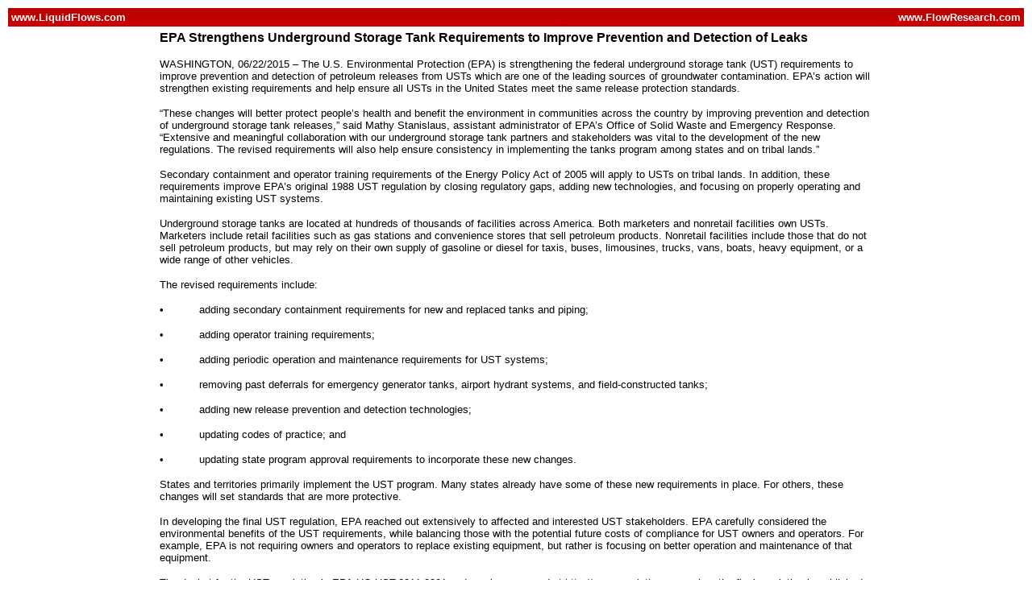

--- FILE ---
content_type: text/html
request_url: http://liquidflows.com/WaterLiquidsUpdate/epastoragetank.htm
body_size: 9370
content:
<html>

<head>
<meta http-equiv="Content-Type" content="text/html; charset=windows-1252">
<META NAME="keywords" CONTENT="Flow Research, Global Processing, Processing Magazine, energy, gas, oil, flow, research, flowmeter, flow meter, pressure, temperature, level, process control, market research, custom, transmitter, sensor, measure, measurement, chemical, food, processing, Honeywell, Rosemount, Foxboro, Krohne, analysis, water, liquid, fluid, Endress, Hauser, philosophy, study, report, pipe, pipes, RTD, thermocouple, ultrasonic, vortex, magnetic, thermal, turbine, positive, displacement, variable area, open, channel, differential, pressure, fieldbus, coriolis, instrument, idea network, jesse, yoder, circle, circles, circular, geometry, doppler, transit time, refining, refinery, wastewater, viewpoint pluralism, duonym,thermistor, ARC, Automation, Advisory, Group, Frost, Sullivan, Spitzer, Boyes, Walt,
Copperhill, Pointer, mag, magnetic, primary, element, variable, area, turbine, steam, consulting, Gartner, Group, IDG, IDC, Chatha, Ducker, ABB, Coriolis, strategy, Worldflow, Barometer, Process, Industry, monitor, perspective, living, database">

<meta name="GENERATOR" content="Microsoft FrontPage 4.0">
<meta name="ProgId" content="FrontPage.Editor.Document">
<title>News</title>

</head>

<body>

<table border="0" width="100%" align="center">
  <tr>
    <td width="100%" background="../includefiles/red-gradientSM.jpg" width=400 height=8>
    <table width=100%><tr><td align=left width="50%">
    <a href="http://www.liquidflows.com" style="text-decoration:none">
    <font face=arial size=2 color=white style="text-decoration:none"><B>www.LiquidFlows.com</b></font>
    </a></td>
    <td align=right width="50%">
    <p align="right">
    <a href="http://www.flowresearch.com" style="text-decoration:none">
    <font face=arial size=2 color=white style="text-decoration:none"><B>www.FlowResearch.com</b></font>
    </a>
    </p>
    </td></tr></table>

      </td>
  </tr>
</table>

<table border="0" width="890" align="center">
  <tr>
    <td>
      <p class="MsoNormal"><font face="Arial" size="3"><b>EPA Strengthens
      Underground Storage Tank Requirements to Improve Prevention and Detection
      of Leaks</b></font><font face="Arial" size="2"><o:p>
      </o:p>
      </o:p>
      </font></p>
      <p class="MsoNormal"><font face="Arial" size="2">WASHINGTON, 06/22/2015
      – The U.S. Environmental Protection (EPA) is strengthening the federal
      underground storage tank (UST) requirements to improve prevention and
      detection of petroleum releases from USTs which are one of the leading
      sources of groundwater contamination. EPA’s action will strengthen
      existing requirements and help ensure all USTs in the United States meet
      the same release protection standards.<o:p>
      </o:p>
      </o:p>
      </font></p>
      <p class="MsoNormal"><font face="Arial" size="2">“These changes will
      better protect people’s health and benefit the environment in
      communities across the country by improving prevention and detection of
      underground storage tank releases,” said Mathy Stanislaus, assistant
      administrator of EPA’s Office of Solid Waste and Emergency Response.
      “Extensive and meaningful collaboration with our underground storage
      tank partners and stakeholders was vital to the development of the new
      regulations. The revised requirements will also help ensure consistency in
      implementing the tanks program among states and on tribal lands.”<o:p>
      </o:p>
      </o:p>
      </font></p>
      <p class="MsoNormal"><font face="Arial" size="2">Secondary containment and
      operator training requirements of the Energy Policy Act of 2005 will apply
      to USTs on tribal lands. In addition, these requirements improve EPA’s
      original 1988 UST regulation by closing regulatory gaps, adding new
      technologies, and focusing on properly operating and maintaining existing
      UST systems. <o:p>
      </o:p>
      </o:p>
      </font></p>
      <p class="MsoNormal"><font face="Arial" size="2">Underground storage tanks
      are located at hundreds of thousands of facilities across America. Both
      marketers and nonretail facilities own USTs. Marketers include retail
      facilities such as gas stations and convenience stores that sell petroleum
      products. Nonretail facilities include those that do not sell petroleum
      products, but may rely on their own supply of gasoline or diesel for
      taxis, buses, limousines, trucks, vans, boats, heavy equipment, or a wide
      range of other vehicles.<o:p>
      </o:p>
      </o:p>
      </font></p>
      <p class="MsoNormal"><font face="Arial" size="2">The revised requirements
      include:<o:p>
      </o:p>
      </font></p>
      <p class="MsoNormal"><font face="Arial" size="2">•<span style="mso-tab-count:1">&nbsp;&nbsp;&nbsp;&nbsp;&nbsp;&nbsp;&nbsp;&nbsp;&nbsp;&nbsp;
      </span>adding secondary containment requirements for new and replaced
      tanks and piping;<o:p>
      </o:p>
      </font></p>
      <p class="MsoNormal"><font face="Arial" size="2">•<span style="mso-tab-count:1">&nbsp;&nbsp;&nbsp;&nbsp;&nbsp;&nbsp;&nbsp;&nbsp;&nbsp;&nbsp;
      </span>adding operator training requirements;<o:p>
      </o:p>
      </font></p>
      <p class="MsoNormal"><font face="Arial" size="2">•<span style="mso-tab-count:1">&nbsp;&nbsp;&nbsp;&nbsp;&nbsp;&nbsp;&nbsp;&nbsp;&nbsp;&nbsp;
      </span>adding periodic operation and maintenance requirements for UST
      systems;<o:p>
      </o:p>
      </font></p>
      <p class="MsoNormal"><font face="Arial" size="2">•<span style="mso-tab-count:1">&nbsp;&nbsp;&nbsp;&nbsp;&nbsp;&nbsp;&nbsp;&nbsp;&nbsp;&nbsp;
      </span>removing past deferrals for emergency generator tanks, airport
      hydrant systems, and field-constructed tanks;<o:p>
      </o:p>
      </font></p>
      <p class="MsoNormal"><font face="Arial" size="2">•<span style="mso-tab-count:1">&nbsp;&nbsp;&nbsp;&nbsp;&nbsp;&nbsp;&nbsp;&nbsp;&nbsp;&nbsp;
      </span>adding new release prevention and detection technologies;<o:p>
      </o:p>
      </font></p>
      <p class="MsoNormal"><font face="Arial" size="2">•<span style="mso-tab-count:1">&nbsp;&nbsp;&nbsp;&nbsp;&nbsp;&nbsp;&nbsp;&nbsp;&nbsp;&nbsp;
      </span>updating codes of practice; and<o:p>
      </o:p>
      </font></p>
      <p class="MsoNormal"><font face="Arial" size="2">•<span style="mso-tab-count:1">&nbsp;&nbsp;&nbsp;&nbsp;&nbsp;&nbsp;&nbsp;&nbsp;&nbsp;&nbsp;
      </span>updating state program approval requirements to incorporate these
      new changes.<o:p>
      </o:p>
      </o:p>
      </font></p>
      <p class="MsoNormal"><font face="Arial" size="2">States and territories
      primarily implement the UST program. Many states already have some of
      these new requirements in place. For others, these changes will set
      standards that are more protective.<o:p>
      </o:p>
      </o:p>
      </font></p>
      <p class="MsoNormal"><font face="Arial" size="2">In developing the final
      UST regulation, EPA reached out extensively to affected and interested UST
      stakeholders. EPA carefully considered the environmental benefits of the
      UST requirements, while balancing those with the potential future costs of
      compliance for UST owners and operators. For example, EPA is not requiring
      owners and operators to replace existing equipment, but rather is focusing
      on better operation and maintenance of that equipment.<o:p>
      </o:p>
      </o:p>
      </font></p>
      <p class="MsoNormal"><font face="Arial" size="2">The docket for the UST
      regulation is EPA-HQ-UST-2011-0301 and can be accessed at <a href="http://www.regulations.gov/">http://www.regulations.gov</a>
      when the final regulation is published.<o:p>
      </o:p>
      </o:p>
      </font></p>
      <p class="MsoNormal"><font face="Arial" size="2">More information about
      this regulation is available at EPA’s UST regulation website at <a href="file:///C:/Documents%20and%20Settings/Christina%20Glaser/Desktop/putonweb/062515/www.epa.gov/oust">www.epa.gov/oust</a><o:p>
      </o:p>
      </font></p>
      <p>&nbsp;</p>
      <p>&nbsp;</p>
      <p><font face="Arial" size="2">Source:&nbsp;<span style="font-size:10.0pt;font-family:Arial;
mso-fareast-font-family:&quot;Times New Roman&quot;;mso-ansi-language:EN-US;mso-fareast-language:
EN-US;mso-bidi-language:AR-SA"><a href="http://yosemite.epa.gov/opa/admpress.nsf/bd4379a92ceceeac8525735900400c27/5adf2c80b39c8b1c85257e6c0062de2a!OpenDocument">http://yosemite.epa.gov/opa/admpress.nsf/bd4379a92ceceeac8525735900400c27/5adf2c80b39c8b1c85257e6c0062de2a!OpenDocument</a></span></font></p>
    </td>
  </tr>
</table>

<p align="center"><!--webbot bot="HitCounter" startspan u-custom
          i-digits="7" i-image="2"
          PREVIEW="&lt;strong&gt;[Hit Counter]&lt;/strong&gt;"
          i-resetvalue="1537" --><img src="../_vti_bin/fpcount.exe/?Page=WaterLiquidsUpdate/epastoragetank.htm|Image=2|Digits=7" alt="Hit Counter"><!--webbot
          bot="HitCounter" endspan i-checksum="19803" -->
</p>

</body>

</html>
